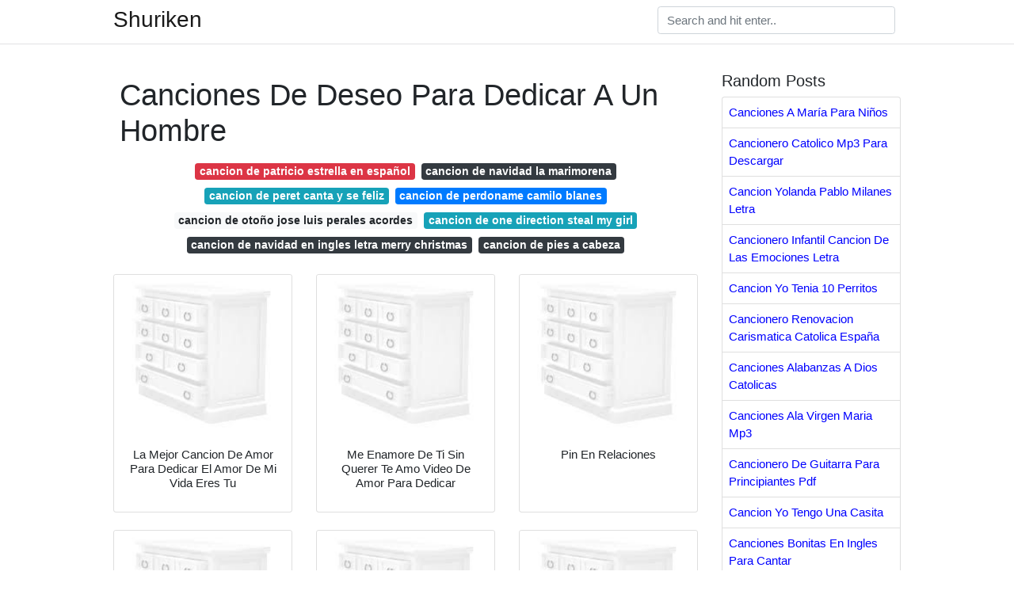

--- FILE ---
content_type: text/html; charset=utf-8
request_url: https://pines101.netlify.app/canciones-de-deseo-para-dedicar-a-un-hombre.html
body_size: 8276
content:
<!DOCTYPE html><html lang="en"><head>
	<!-- Required meta tags -->
	<meta charset="utf-8">
	<meta name="viewport" content="width=device-width, initial-scale=1, shrink-to-fit=no">
	<!-- Bootstrap CSS -->
	<style type="text/css">svg:not(:root).svg-inline--fa{overflow:visible}.svg-inline--fa{display:inline-block;font-size:inherit;height:1em;overflow:visible;vertical-align:-.125em}.svg-inline--fa.fa-lg{vertical-align:-.225em}.svg-inline--fa.fa-w-1{width:.0625em}.svg-inline--fa.fa-w-2{width:.125em}.svg-inline--fa.fa-w-3{width:.1875em}.svg-inline--fa.fa-w-4{width:.25em}.svg-inline--fa.fa-w-5{width:.3125em}.svg-inline--fa.fa-w-6{width:.375em}.svg-inline--fa.fa-w-7{width:.4375em}.svg-inline--fa.fa-w-8{width:.5em}.svg-inline--fa.fa-w-9{width:.5625em}.svg-inline--fa.fa-w-10{width:.625em}.svg-inline--fa.fa-w-11{width:.6875em}.svg-inline--fa.fa-w-12{width:.75em}.svg-inline--fa.fa-w-13{width:.8125em}.svg-inline--fa.fa-w-14{width:.875em}.svg-inline--fa.fa-w-15{width:.9375em}.svg-inline--fa.fa-w-16{width:1em}.svg-inline--fa.fa-w-17{width:1.0625em}.svg-inline--fa.fa-w-18{width:1.125em}.svg-inline--fa.fa-w-19{width:1.1875em}.svg-inline--fa.fa-w-20{width:1.25em}.svg-inline--fa.fa-pull-left{margin-right:.3em;width:auto}.svg-inline--fa.fa-pull-right{margin-left:.3em;width:auto}.svg-inline--fa.fa-border{height:1.5em}.svg-inline--fa.fa-li{width:2em}.svg-inline--fa.fa-fw{width:1.25em}.fa-layers svg.svg-inline--fa{bottom:0;left:0;margin:auto;position:absolute;right:0;top:0}.fa-layers{display:inline-block;height:1em;position:relative;text-align:center;vertical-align:-.125em;width:1em}.fa-layers svg.svg-inline--fa{-webkit-transform-origin:center center;transform-origin:center center}.fa-layers-counter,.fa-layers-text{display:inline-block;position:absolute;text-align:center}.fa-layers-text{left:50%;top:50%;-webkit-transform:translate(-50%,-50%);transform:translate(-50%,-50%);-webkit-transform-origin:center center;transform-origin:center center}.fa-layers-counter{background-color:#ff253a;border-radius:1em;-webkit-box-sizing:border-box;box-sizing:border-box;color:#fff;height:1.5em;line-height:1;max-width:5em;min-width:1.5em;overflow:hidden;padding:.25em;right:0;text-overflow:ellipsis;top:0;-webkit-transform:scale(.25);transform:scale(.25);-webkit-transform-origin:top right;transform-origin:top right}.fa-layers-bottom-right{bottom:0;right:0;top:auto;-webkit-transform:scale(.25);transform:scale(.25);-webkit-transform-origin:bottom right;transform-origin:bottom right}.fa-layers-bottom-left{bottom:0;left:0;right:auto;top:auto;-webkit-transform:scale(.25);transform:scale(.25);-webkit-transform-origin:bottom left;transform-origin:bottom left}.fa-layers-top-right{right:0;top:0;-webkit-transform:scale(.25);transform:scale(.25);-webkit-transform-origin:top right;transform-origin:top right}.fa-layers-top-left{left:0;right:auto;top:0;-webkit-transform:scale(.25);transform:scale(.25);-webkit-transform-origin:top left;transform-origin:top left}.fa-lg{font-size:1.3333333333em;line-height:.75em;vertical-align:-.0667em}.fa-xs{font-size:.75em}.fa-sm{font-size:.875em}.fa-1x{font-size:1em}.fa-2x{font-size:2em}.fa-3x{font-size:3em}.fa-4x{font-size:4em}.fa-5x{font-size:5em}.fa-6x{font-size:6em}.fa-7x{font-size:7em}.fa-8x{font-size:8em}.fa-9x{font-size:9em}.fa-10x{font-size:10em}.fa-fw{text-align:center;width:1.25em}.fa-ul{list-style-type:none;margin-left:2.5em;padding-left:0}.fa-ul>li{position:relative}.fa-li{left:-2em;position:absolute;text-align:center;width:2em;line-height:inherit}.fa-border{border:solid .08em #eee;border-radius:.1em;padding:.2em .25em .15em}.fa-pull-left{float:left}.fa-pull-right{float:right}.fa.fa-pull-left,.fab.fa-pull-left,.fal.fa-pull-left,.far.fa-pull-left,.fas.fa-pull-left{margin-right:.3em}.fa.fa-pull-right,.fab.fa-pull-right,.fal.fa-pull-right,.far.fa-pull-right,.fas.fa-pull-right{margin-left:.3em}.fa-spin{-webkit-animation:fa-spin 2s infinite linear;animation:fa-spin 2s infinite linear}.fa-pulse{-webkit-animation:fa-spin 1s infinite steps(8);animation:fa-spin 1s infinite steps(8)}@-webkit-keyframes fa-spin{0%{-webkit-transform:rotate(0);transform:rotate(0)}100%{-webkit-transform:rotate(360deg);transform:rotate(360deg)}}@keyframes fa-spin{0%{-webkit-transform:rotate(0);transform:rotate(0)}100%{-webkit-transform:rotate(360deg);transform:rotate(360deg)}}.fa-rotate-90{-webkit-transform:rotate(90deg);transform:rotate(90deg)}.fa-rotate-180{-webkit-transform:rotate(180deg);transform:rotate(180deg)}.fa-rotate-270{-webkit-transform:rotate(270deg);transform:rotate(270deg)}.fa-flip-horizontal{-webkit-transform:scale(-1,1);transform:scale(-1,1)}.fa-flip-vertical{-webkit-transform:scale(1,-1);transform:scale(1,-1)}.fa-flip-both,.fa-flip-horizontal.fa-flip-vertical{-webkit-transform:scale(-1,-1);transform:scale(-1,-1)}:root .fa-flip-both,:root .fa-flip-horizontal,:root .fa-flip-vertical,:root .fa-rotate-180,:root .fa-rotate-270,:root .fa-rotate-90{-webkit-filter:none;filter:none}.fa-stack{display:inline-block;height:2em;position:relative;width:2.5em}.fa-stack-1x,.fa-stack-2x{bottom:0;left:0;margin:auto;position:absolute;right:0;top:0}.svg-inline--fa.fa-stack-1x{height:1em;width:1.25em}.svg-inline--fa.fa-stack-2x{height:2em;width:2.5em}.fa-inverse{color:#fff}.sr-only{border:0;clip:rect(0,0,0,0);height:1px;margin:-1px;overflow:hidden;padding:0;position:absolute;width:1px}.sr-only-focusable:active,.sr-only-focusable:focus{clip:auto;height:auto;margin:0;overflow:visible;position:static;width:auto}.svg-inline--fa .fa-primary{fill:var(--fa-primary-color,currentColor);opacity:1;opacity:var(--fa-primary-opacity,1)}.svg-inline--fa .fa-secondary{fill:var(--fa-secondary-color,currentColor);opacity:.4;opacity:var(--fa-secondary-opacity,.4)}.svg-inline--fa.fa-swap-opacity .fa-primary{opacity:.4;opacity:var(--fa-secondary-opacity,.4)}.svg-inline--fa.fa-swap-opacity .fa-secondary{opacity:1;opacity:var(--fa-primary-opacity,1)}.svg-inline--fa mask .fa-primary,.svg-inline--fa mask .fa-secondary{fill:#000}.fad.fa-inverse{color:#fff}</style><link rel="stylesheet" href="https://cdnjs.cloudflare.com/ajax/libs/twitter-bootstrap/4.4.1/css/bootstrap.min.css" integrity="sha256-L/W5Wfqfa0sdBNIKN9cG6QA5F2qx4qICmU2VgLruv9Y=" crossorigin="anonymous">
	<link rel="stylesheet" href="https://cdnjs.cloudflare.com/ajax/libs/lightbox2/2.11.1/css/lightbox.min.css" integrity="sha256-tBxlolRHP9uMsEFKVk+hk//ekOlXOixLKvye5W2WR5c=" crossorigin="anonymous">
	<link href="https://fonts.googleapis.com/css?family=Raleway" rel="stylesheet">	
	<style type="text/css">
body,html{font-family:"Helvetica Neue",Helvetica,Arial,sans-serif;font-size:15px;font-weight:400;background:#fff}img{max-width:100%}.header{padding-bottom:13px;margin-bottom:13px}.container{max-width:1024px}.navbar{margin-bottom:25px;color:#f1f2f3;border-bottom:1px solid #e1e2e3}.navbar .navbar-brand{margin:0 20px 0 0;font-size:28px;padding:0;line-height:24px}.row.content,.row.footer,.row.header{widthx:auto;max-widthx:100%}.row.footer{padding:30px 0;background:0 0}.content .col-sm-12{padding:0}.content .col-md-9s{margin-right:-25px}.posts-image{width:25%;display:block;float:left}.posts-image-content{width:auto;margin:0 15px 35px 0;position:relative}.posts-image:nth-child(5n) .posts-image-content{margin:0 0 35px!important}.posts-image img{width:100%;height:150px;object-fit:cover;object-position:center;margin-bottom:10px;-webkit-transition:.6s opacity;transition:.6s opacity}.posts-image:hover img{opacity:.8}.posts-image:hover h2{background:rgba(0,0,0,.7)}.posts-image h2{z-index:2;position:absolute;font-size:14px;bottom:2px;left:0;right:0;padding:5px;text-align:center;-webkit-transition:.6s opacity;transition:.6s background}.posts-image h2 a{color:#fff}.posts-image-big{display:block;width:100%}.posts-image-big .posts-image-content{margin:0 0 10px!important}.posts-image-big img{height:380px}.posts-image-big h2{text-align:left;padding-left:0;position:relative;font-size:30px;line-height:36px}.posts-image-big h2 a{color:#111}.posts-image-big:hover h2{background:0 0}.posts-image-single .posts-image-content,.posts-image-single:nth-child(5n) .posts-image-content{margin:0 15px 15px 0!important}.posts-image-single p{font-size:12px;line-height:18px!important}.posts-images{clear:both}.list-group li{padding:0}.list-group li a{display:block;padding:8px}.widget{margin-bottom:20px}h3.widget-title{font-size:20px}a{color:#0000ff;text-decoration:none}.footer{margin-top:21px;padding-top:13px;border-top:1px solid #eee}.footer a{margin:0 15px}.navi{margin:13px 0}.navi a{margin:5px 2px;font-size:95%}@media  only screen and (min-width:0px) and (max-width:991px){.container{width:auto;max-width:100%}.navbar{padding:5px 0}.navbar .container{width:100%;margin:0 15px}}@media  only screen and (min-width:0px) and (max-width:767px){.content .col-md-3{padding:15px}}@media  only screen and (min-width:481px) and (max-width:640px){.posts-image img{height:90px}.posts-image-big img{height:320px}.posts-image-single{width:33.3%}.posts-image-single:nth-child(3n) .posts-image-content{margin-right:0!important}}@media  only screen and (min-width:0px) and (max-width:480px){.posts-image img{height:80px}.posts-image-big img{height:240px}.posts-image-single{width:100%}.posts-image-single .posts-image-content{margin:0!important}.posts-image-single img{height:auto}}.v-cover{height: 380px; object-fit: cover;}.v-image{height: 200px; object-fit: cover;}.main{margin-top: 6rem;}.form-inline .form-control{min-width: 300px;}
	</style>
	<title>Canciones De Deseo Para Dedicar A Un Hombre</title>
	
<!-- responsive -->
</head><body><ins class="adsbygoogle" style="display:block" data-ad-client="ca-pub-7576371303956180" data-ad-slot="8101740959" data-ad-format="auto"></ins>


	<header class="bg-white fixed-top">			
		<nav class="navbar navbar-light bg-white mb-0">
			<div class="container justify-content-center justify-content-sm-between">	
			  <a href="/" title="Shuriken" class="navbar-brand mb-1">Shuriken</a>
			  <form class="form-inline mb-1" action="/" method="get">
			    <input class="form-control mr-sm-2" type="search" name="q" placeholder="Search and hit enter.." aria-label="Search">
			  </form>	
			</div>			  
		</nav>				
	</header>
	<main id="main" class="main">
		<div class="container">  
			<div class="row content">
				<div class="col-md-9">
					<div class="col-sm-12 p-2">

							<h1>Canciones De Deseo Para Dedicar A Un Hombre</h1>

	
	<div class="navi text-center">
										<a class="badge badge-danger" href="/cancion-de-patricio-estrella-en-espa%C3%B1ol.html">cancion de patricio estrella en español</a>
											<a class="badge badge-dark" href="/cancion-de-navidad-la-marimorena">cancion de navidad la marimorena</a>
											<a class="badge badge-info" href="/cancion-de-peret-canta-y-se-feliz">cancion de peret canta y se feliz</a>
											<a class="badge badge-primary" href="/cancion-de-perdoname-camilo-blanes">cancion de perdoname camilo blanes</a>
											<a class="badge badge-light" href="/cancion-de-oto%C3%B1o-jose-luis-perales-acordes.html">cancion de otoño jose luis perales acordes</a>
											<a class="badge badge-info" href="/cancion-de-one-direction-steal-my-girl">cancion de one direction steal my girl</a>
											<a class="badge badge-dark" href="/cancion-de-navidad-en-ingles-letra-merry-christmas">cancion de navidad en ingles letra merry christmas</a>
											<a class="badge badge-dark" href="/cancion-de-pies-a-cabeza">cancion de pies a cabeza</a>
						</div>

						
					</div> 
					
					<div class="col-sm-12">					
						
		
	<div class="row">
	 
		
		<div class="col-md-4 mb-4">
			<div class="card h-100">
				<a href="https://i.pinimg.com/originals/20/92/1b/20921b63269097f58ca14d9872f18450.jpg" data-lightbox="roadtrip" data-title="La Mejor Cancion De Amor Para Dedicar El Amor De Mi Vida Eres Tu">
											<img class="card-img v-image" src="https://encrypted-tbn0.gstatic.com/images?q=tbn:ANd9GcQh_l3eQ5xwiPy07kGEXjmjgmBKBRB7H2mRxCGhv1tFWg5c_mWT" onerror="this.onerror=null;this.src='https://encrypted-tbn0.gstatic.com/images?q=tbn:ANd9GcQh_l3eQ5xwiPy07kGEXjmjgmBKBRB7H2mRxCGhv1tFWg5c_mWT';" alt="La Mejor Cancion De Amor Para Dedicar El Amor De Mi Vida Eres Tu">
										
				</a>
				<div class="card-body text-center">      
										<h3 class="h6">La Mejor Cancion De Amor Para Dedicar El Amor De Mi Vida Eres Tu</h3>
				</div>
			</div>
		</div>
			 
		 

	 
		
		<div class="col-md-4 mb-4">
			<div class="card h-100">
				<a href="https://i.pinimg.com/originals/15/8d/24/158d240b75b5de59c4b931d33bf0b897.jpg" data-lightbox="roadtrip" data-title="Me Enamore De Ti Sin Querer Te Amo Video De Amor Para Dedicar">
											<img class="card-img v-image" src="https://encrypted-tbn0.gstatic.com/images?q=tbn:ANd9GcQh_l3eQ5xwiPy07kGEXjmjgmBKBRB7H2mRxCGhv1tFWg5c_mWT" onerror="this.onerror=null;this.src='https://encrypted-tbn0.gstatic.com/images?q=tbn:ANd9GcQh_l3eQ5xwiPy07kGEXjmjgmBKBRB7H2mRxCGhv1tFWg5c_mWT';" alt="Me Enamore De Ti Sin Querer Te Amo Video De Amor Para Dedicar">
										
				</a>
				<div class="card-body text-center">      
										<h3 class="h6">Me Enamore De Ti Sin Querer Te Amo Video De Amor Para Dedicar</h3>
				</div>
			</div>
		</div>
			 
		 

	 
		
		<div class="col-md-4 mb-4">
			<div class="card h-100">
				<a href="https://i.pinimg.com/originals/0a/76/b7/0a76b7383d25f98fc0e0e9bc69e3cc5a.jpg" data-lightbox="roadtrip" data-title="Pin En Relaciones">
											<img class="card-img v-image" src="https://encrypted-tbn0.gstatic.com/images?q=tbn:ANd9GcQh_l3eQ5xwiPy07kGEXjmjgmBKBRB7H2mRxCGhv1tFWg5c_mWT" onerror="this.onerror=null;this.src='https://encrypted-tbn0.gstatic.com/images?q=tbn:ANd9GcQh_l3eQ5xwiPy07kGEXjmjgmBKBRB7H2mRxCGhv1tFWg5c_mWT';" alt="Pin En Relaciones">
										
				</a>
				<div class="card-body text-center">      
										<h3 class="h6">Pin En Relaciones</h3>
				</div>
			</div>
		</div>
			 
		 

	 
		
		<div class="col-md-4 mb-4">
			<div class="card h-100">
				<a href="https://i.pinimg.com/originals/14/9c/cd/149ccd0958d87e2b22ba9834bbdeb78b.jpg" data-lightbox="roadtrip" data-title="12 Canciones Para Dedicar A Tu Pareja Con Imagenes Letras De">
											<img class="card-img v-image" src="https://encrypted-tbn0.gstatic.com/images?q=tbn:ANd9GcQh_l3eQ5xwiPy07kGEXjmjgmBKBRB7H2mRxCGhv1tFWg5c_mWT" onerror="this.onerror=null;this.src='https://encrypted-tbn0.gstatic.com/images?q=tbn:ANd9GcQh_l3eQ5xwiPy07kGEXjmjgmBKBRB7H2mRxCGhv1tFWg5c_mWT';" alt="12 Canciones Para Dedicar A Tu Pareja Con Imagenes Letras De">
										
				</a>
				<div class="card-body text-center">      
										<h3 class="h6">12 Canciones Para Dedicar A Tu Pareja Con Imagenes Letras De</h3>
				</div>
			</div>
		</div>
			 
		 

	 
		
		<div class="col-md-4 mb-4">
			<div class="card h-100">
				<a href="https://i.pinimg.com/originals/2d/bd/ef/2dbdef2d326b356d433e652b390b5eba.jpg" data-lightbox="roadtrip" data-title="Te Quiero Aunque Estes En La Distancia Youtube Canciones De">
											<img class="card-img v-image" src="https://encrypted-tbn0.gstatic.com/images?q=tbn:ANd9GcQh_l3eQ5xwiPy07kGEXjmjgmBKBRB7H2mRxCGhv1tFWg5c_mWT" onerror="this.onerror=null;this.src='https://encrypted-tbn0.gstatic.com/images?q=tbn:ANd9GcQh_l3eQ5xwiPy07kGEXjmjgmBKBRB7H2mRxCGhv1tFWg5c_mWT';" alt="Te Quiero Aunque Estes En La Distancia Youtube Canciones De">
										
				</a>
				<div class="card-body text-center">      
										<h3 class="h6">Te Quiero Aunque Estes En La Distancia Youtube Canciones De</h3>
				</div>
			</div>
		</div>
			 
		 

	 
		
		<div class="col-md-4 mb-4">
			<div class="card h-100">
				<a href="https://i.pinimg.com/originals/74/74/32/747432e08da2acae80301f62450f85a5.jpg" data-lightbox="roadtrip" data-title="Me Enamore De Ti Y No Pude Evitarlo Canciones Romanticas Para">
											<img class="card-img v-image" src="https://encrypted-tbn0.gstatic.com/images?q=tbn:ANd9GcQh_l3eQ5xwiPy07kGEXjmjgmBKBRB7H2mRxCGhv1tFWg5c_mWT" onerror="this.onerror=null;this.src='https://encrypted-tbn0.gstatic.com/images?q=tbn:ANd9GcQh_l3eQ5xwiPy07kGEXjmjgmBKBRB7H2mRxCGhv1tFWg5c_mWT';" alt="Me Enamore De Ti Y No Pude Evitarlo Canciones Romanticas Para">
										
				</a>
				<div class="card-body text-center">      
										<h3 class="h6">Me Enamore De Ti Y No Pude Evitarlo Canciones Romanticas Para</h3>
				</div>
			</div>
		</div>
			 
					<div class="col-12 mb-4">
				<div class="card">
										<img class="card-img-top v-cover" src="https://encrypted-tbn0.gstatic.com/images?q=tbn:ANd9GcQh_l3eQ5xwiPy07kGEXjmjgmBKBRB7H2mRxCGhv1tFWg5c_mWT" onerror="this.onerror=null;this.src='https://encrypted-tbn0.gstatic.com/images?q=tbn:ANd9GcQh_l3eQ5xwiPy07kGEXjmjgmBKBRB7H2mRxCGhv1tFWg5c_mWT';" alt="Me Enamore De Ti Y No Pude Evitarlo Canciones Romanticas Para">
										<div class="card-body">
						<h3 class="h5"><b></b></h3>
											</div> 
				</div>
			</div>
		 

	 
		
		<div class="col-md-4 mb-4">
			<div class="card h-100">
				<a href="https://i.pinimg.com/originals/10/4b/1c/104b1ca2b17fd5839fdaecc1585956ac.jpg" data-lightbox="roadtrip" data-title="Frases De Amor Cortas Para Mi Novio Este Video Es Para El Hombre">
											<img class="card-img v-image" src="https://encrypted-tbn0.gstatic.com/images?q=tbn:ANd9GcQh_l3eQ5xwiPy07kGEXjmjgmBKBRB7H2mRxCGhv1tFWg5c_mWT" onerror="this.onerror=null;this.src='https://encrypted-tbn0.gstatic.com/images?q=tbn:ANd9GcQh_l3eQ5xwiPy07kGEXjmjgmBKBRB7H2mRxCGhv1tFWg5c_mWT';" alt="Frases De Amor Cortas Para Mi Novio Este Video Es Para El Hombre">
										
				</a>
				<div class="card-body text-center">      
										<h3 class="h6">Frases De Amor Cortas Para Mi Novio Este Video Es Para El Hombre</h3>
				</div>
			</div>
		</div>
			 
		 

	 
		
		<div class="col-md-4 mb-4">
			<div class="card h-100">
				<a href="https://i.pinimg.com/474x/57/ab/d2/57abd20c3da94d63286db9bddaa3e2e7.jpg" data-lightbox="roadtrip" data-title="Resultado De Imagen Para Frases De Canciones De Ulises Bueno">
											<img class="card-img v-image" src="https://encrypted-tbn0.gstatic.com/images?q=tbn:ANd9GcQh_l3eQ5xwiPy07kGEXjmjgmBKBRB7H2mRxCGhv1tFWg5c_mWT" onerror="this.onerror=null;this.src='https://encrypted-tbn0.gstatic.com/images?q=tbn:ANd9GcQh_l3eQ5xwiPy07kGEXjmjgmBKBRB7H2mRxCGhv1tFWg5c_mWT';" alt="Resultado De Imagen Para Frases De Canciones De Ulises Bueno">
										
				</a>
				<div class="card-body text-center">      
										<h3 class="h6">Resultado De Imagen Para Frases De Canciones De Ulises Bueno</h3>
				</div>
			</div>
		</div>
			 
		 

	 
		
		<div class="col-md-4 mb-4">
			<div class="card h-100">
				<a href="https://i.pinimg.com/originals/6f/6b/12/6f6b1245c6fbbf50ac014d0df4e674f1.jpg" data-lightbox="roadtrip" data-title="Video De Amor Para Dedicar Hoy Quiero Con">
											<img class="card-img v-image" src="https://encrypted-tbn0.gstatic.com/images?q=tbn:ANd9GcQh_l3eQ5xwiPy07kGEXjmjgmBKBRB7H2mRxCGhv1tFWg5c_mWT" onerror="this.onerror=null;this.src='https://encrypted-tbn0.gstatic.com/images?q=tbn:ANd9GcQh_l3eQ5xwiPy07kGEXjmjgmBKBRB7H2mRxCGhv1tFWg5c_mWT';" alt="Video De Amor Para Dedicar Hoy Quiero Con">
										
				</a>
				<div class="card-body text-center">      
										<h3 class="h6">Video De Amor Para Dedicar Hoy Quiero Con</h3>
				</div>
			</div>
		</div>
			 
		 

	 
		
		<div class="col-md-4 mb-4">
			<div class="card h-100">
				<a href="https://i.pinimg.com/564x/9b/13/4b/9b134b94e2ea0d278cc6490e43835dc9.jpg" data-lightbox="roadtrip" data-title="Cancion Para Dedicar A Tu Novio Mi Chico Ideal Ximena">
											<img class="card-img v-image" src="https://encrypted-tbn0.gstatic.com/images?q=tbn:ANd9GcQh_l3eQ5xwiPy07kGEXjmjgmBKBRB7H2mRxCGhv1tFWg5c_mWT" onerror="this.onerror=null;this.src='https://encrypted-tbn0.gstatic.com/images?q=tbn:ANd9GcQh_l3eQ5xwiPy07kGEXjmjgmBKBRB7H2mRxCGhv1tFWg5c_mWT';" alt="Cancion Para Dedicar A Tu Novio Mi Chico Ideal Ximena">
										
				</a>
				<div class="card-body text-center">      
										<h3 class="h6">Cancion Para Dedicar A Tu Novio Mi Chico Ideal Ximena</h3>
				</div>
			</div>
		</div>
			 
		 

	 
		
		<div class="col-md-4 mb-4">
			<div class="card h-100">
				<a href="https://i.pinimg.com/originals/d5/0d/55/d50d55eb3c4b560344394c3441c41b3a.jpg" data-lightbox="roadtrip" data-title="A Pesar De La Distancia El Video Mas Romantico De Youtube">
											<img class="card-img v-image" src="https://encrypted-tbn0.gstatic.com/images?q=tbn:ANd9GcQh_l3eQ5xwiPy07kGEXjmjgmBKBRB7H2mRxCGhv1tFWg5c_mWT" onerror="this.onerror=null;this.src='https://encrypted-tbn0.gstatic.com/images?q=tbn:ANd9GcQh_l3eQ5xwiPy07kGEXjmjgmBKBRB7H2mRxCGhv1tFWg5c_mWT';" alt="A Pesar De La Distancia El Video Mas Romantico De Youtube">
										
				</a>
				<div class="card-body text-center">      
										<h3 class="h6">A Pesar De La Distancia El Video Mas Romantico De Youtube</h3>
				</div>
			</div>
		</div>
			 
		 

	 
		
		<div class="col-md-4 mb-4">
			<div class="card h-100">
				<a href="https://i.pinimg.com/originals/02/40/f7/0240f73929b4f094703129ea6656458b.jpg" data-lightbox="roadtrip" data-title="Que Soy Yo Para Ti Hombres G Letra Youtube Hombres Frases">
											<img class="card-img v-image" src="https://encrypted-tbn0.gstatic.com/images?q=tbn:ANd9GcQh_l3eQ5xwiPy07kGEXjmjgmBKBRB7H2mRxCGhv1tFWg5c_mWT" onerror="this.onerror=null;this.src='https://encrypted-tbn0.gstatic.com/images?q=tbn:ANd9GcQh_l3eQ5xwiPy07kGEXjmjgmBKBRB7H2mRxCGhv1tFWg5c_mWT';" alt="Que Soy Yo Para Ti Hombres G Letra Youtube Hombres Frases">
										
				</a>
				<div class="card-body text-center">      
										<h3 class="h6">Que Soy Yo Para Ti Hombres G Letra Youtube Hombres Frases</h3>
				</div>
			</div>
		</div>
			 
		 

	 
		
		<div class="col-md-4 mb-4">
			<div class="card h-100">
				<a href="https://i.pinimg.com/564x/45/3f/7a/453f7a50b67b1f571c429b0c566271a3.jpg" data-lightbox="roadtrip" data-title="La Mejor Cancion Para Dedicar A Tu Novio Youtube Mejores">
											<img class="card-img v-image" src="https://encrypted-tbn0.gstatic.com/images?q=tbn:ANd9GcQh_l3eQ5xwiPy07kGEXjmjgmBKBRB7H2mRxCGhv1tFWg5c_mWT" onerror="this.onerror=null;this.src='https://encrypted-tbn0.gstatic.com/images?q=tbn:ANd9GcQh_l3eQ5xwiPy07kGEXjmjgmBKBRB7H2mRxCGhv1tFWg5c_mWT';" alt="La Mejor Cancion Para Dedicar A Tu Novio Youtube Mejores">
										
				</a>
				<div class="card-body text-center">      
										<h3 class="h6">La Mejor Cancion Para Dedicar A Tu Novio Youtube Mejores</h3>
				</div>
			</div>
		</div>
			 
		 

	 
		
		<div class="col-md-4 mb-4">
			<div class="card h-100">
				<a href="https://i.pinimg.com/originals/c8/42/71/c842712deccb9103c25c7c44e0ba1212.jpg" data-lightbox="roadtrip" data-title="Video Para Dedicar Al Amor De Mi Vida Romantico Para">
											<img class="card-img v-image" src="https://encrypted-tbn0.gstatic.com/images?q=tbn:ANd9GcQh_l3eQ5xwiPy07kGEXjmjgmBKBRB7H2mRxCGhv1tFWg5c_mWT" onerror="this.onerror=null;this.src='https://encrypted-tbn0.gstatic.com/images?q=tbn:ANd9GcQh_l3eQ5xwiPy07kGEXjmjgmBKBRB7H2mRxCGhv1tFWg5c_mWT';" alt="Video Para Dedicar Al Amor De Mi Vida Romantico Para">
										
				</a>
				<div class="card-body text-center">      
										<h3 class="h6">Video Para Dedicar Al Amor De Mi Vida Romantico Para</h3>
				</div>
			</div>
		</div>
			 
		 

	 
		
		<div class="col-md-4 mb-4">
			<div class="card h-100">
				<a href="https://i.pinimg.com/originals/f6/b8/b9/f6b8b9a8cfbd7ab5f78d8320694d913a.jpg" data-lightbox="roadtrip" data-title="Para Mi Amor Prohibido Amor Prohibido">
											<img class="card-img v-image" src="https://encrypted-tbn0.gstatic.com/images?q=tbn:ANd9GcQh_l3eQ5xwiPy07kGEXjmjgmBKBRB7H2mRxCGhv1tFWg5c_mWT" onerror="this.onerror=null;this.src='https://encrypted-tbn0.gstatic.com/images?q=tbn:ANd9GcQh_l3eQ5xwiPy07kGEXjmjgmBKBRB7H2mRxCGhv1tFWg5c_mWT';" alt="Para Mi Amor Prohibido Amor Prohibido">
										
				</a>
				<div class="card-body text-center">      
										<h3 class="h6">Para Mi Amor Prohibido Amor Prohibido</h3>
				</div>
			</div>
		</div>
			 
		 

	 
		
		<div class="col-md-4 mb-4">
			<div class="card h-100">
				<a href="https://i.pinimg.com/originals/c0/c4/cc/c0c4cc0ffea0308ca823d35a36739cbc.jpg" data-lightbox="roadtrip" data-title="Video De Amor Para Dedicar Video Para Descargar Gif De Amor">
											<img class="card-img v-image" src="https://encrypted-tbn0.gstatic.com/images?q=tbn:ANd9GcQh_l3eQ5xwiPy07kGEXjmjgmBKBRB7H2mRxCGhv1tFWg5c_mWT" onerror="this.onerror=null;this.src='https://encrypted-tbn0.gstatic.com/images?q=tbn:ANd9GcQh_l3eQ5xwiPy07kGEXjmjgmBKBRB7H2mRxCGhv1tFWg5c_mWT';" alt="Video De Amor Para Dedicar Video Para Descargar Gif De Amor">
										
				</a>
				<div class="card-body text-center">      
										<h3 class="h6">Video De Amor Para Dedicar Video Para Descargar Gif De Amor</h3>
				</div>
			</div>
		</div>
			 
		 

	 
		
		<div class="col-md-4 mb-4">
			<div class="card h-100">
				<a href="https://i.pinimg.com/originals/24/0c/c2/240cc2c4d2a2e0c34b04bd654ba430f9.jpg" data-lightbox="roadtrip" data-title="Mujer Cualquier Hombre Te Puede Dedicar Una Cancion Pero Solo Un">
											<img class="card-img v-image" src="https://encrypted-tbn0.gstatic.com/images?q=tbn:ANd9GcQh_l3eQ5xwiPy07kGEXjmjgmBKBRB7H2mRxCGhv1tFWg5c_mWT" onerror="this.onerror=null;this.src='https://encrypted-tbn0.gstatic.com/images?q=tbn:ANd9GcQh_l3eQ5xwiPy07kGEXjmjgmBKBRB7H2mRxCGhv1tFWg5c_mWT';" alt="Mujer Cualquier Hombre Te Puede Dedicar Una Cancion Pero Solo Un">
										
				</a>
				<div class="card-body text-center">      
										<h3 class="h6">Mujer Cualquier Hombre Te Puede Dedicar Una Cancion Pero Solo Un</h3>
				</div>
			</div>
		</div>
			 
		 

	 
		
		<div class="col-md-4 mb-4">
			<div class="card h-100">
				<a href="https://i.pinimg.com/originals/35/a1/fb/35a1fb7aefea5dcf6a98e88838550a1e.jpg" data-lightbox="roadtrip" data-title="Pin En Citas">
											<img class="card-img v-image" src="https://encrypted-tbn0.gstatic.com/images?q=tbn:ANd9GcQh_l3eQ5xwiPy07kGEXjmjgmBKBRB7H2mRxCGhv1tFWg5c_mWT" onerror="this.onerror=null;this.src='https://encrypted-tbn0.gstatic.com/images?q=tbn:ANd9GcQh_l3eQ5xwiPy07kGEXjmjgmBKBRB7H2mRxCGhv1tFWg5c_mWT';" alt="Pin En Citas">
										
				</a>
				<div class="card-body text-center">      
										<h3 class="h6">Pin En Citas</h3>
				</div>
			</div>
		</div>
			 
		 

	 
		
		<div class="col-md-4 mb-4">
			<div class="card h-100">
				<a href="https://i.pinimg.com/originals/b0/c2/78/b0c2784075a3fd2034b6f7fc6f6c1a9e.jpg" data-lightbox="roadtrip" data-title="Me Enamore De Ti Y No Pude Evitarlo Canciones Romanticas Para">
											<img class="card-img v-image" src="https://encrypted-tbn0.gstatic.com/images?q=tbn:ANd9GcQh_l3eQ5xwiPy07kGEXjmjgmBKBRB7H2mRxCGhv1tFWg5c_mWT" onerror="this.onerror=null;this.src='https://encrypted-tbn0.gstatic.com/images?q=tbn:ANd9GcQh_l3eQ5xwiPy07kGEXjmjgmBKBRB7H2mRxCGhv1tFWg5c_mWT';" alt="Me Enamore De Ti Y No Pude Evitarlo Canciones Romanticas Para">
										
				</a>
				<div class="card-body text-center">      
										<h3 class="h6">Me Enamore De Ti Y No Pude Evitarlo Canciones Romanticas Para</h3>
				</div>
			</div>
		</div>
			 
		 

	 
		
		<div class="col-md-4 mb-4">
			<div class="card h-100">
				<a href="https://i.pinimg.com/564x/41/39/16/413916b3841d6d664ef8a002ec137cbc.jpg" data-lightbox="roadtrip" data-title="Yo Me Enamore De Ti Youtube Cancion Para Mi Esposo Feliz">
											<img class="card-img v-image" src="https://encrypted-tbn0.gstatic.com/images?q=tbn:ANd9GcQh_l3eQ5xwiPy07kGEXjmjgmBKBRB7H2mRxCGhv1tFWg5c_mWT" onerror="this.onerror=null;this.src='https://encrypted-tbn0.gstatic.com/images?q=tbn:ANd9GcQh_l3eQ5xwiPy07kGEXjmjgmBKBRB7H2mRxCGhv1tFWg5c_mWT';" alt="Yo Me Enamore De Ti Youtube Cancion Para Mi Esposo Feliz">
										
				</a>
				<div class="card-body text-center">      
										<h3 class="h6">Yo Me Enamore De Ti Youtube Cancion Para Mi Esposo Feliz</h3>
				</div>
			</div>
		</div>
			 
		 

	 
		
		<div class="col-md-4 mb-4">
			<div class="card h-100">
				<a href="https://i.pinimg.com/originals/56/80/8a/56808a46483d16480754a52ba8cc1ca4.jpg" data-lightbox="roadtrip" data-title="Video De Amor Para Dedicar Y Enamorar Hermoso">
											<img class="card-img v-image" src="https://encrypted-tbn0.gstatic.com/images?q=tbn:ANd9GcQh_l3eQ5xwiPy07kGEXjmjgmBKBRB7H2mRxCGhv1tFWg5c_mWT" onerror="this.onerror=null;this.src='https://encrypted-tbn0.gstatic.com/images?q=tbn:ANd9GcQh_l3eQ5xwiPy07kGEXjmjgmBKBRB7H2mRxCGhv1tFWg5c_mWT';" alt="Video De Amor Para Dedicar Y Enamorar Hermoso">
										
				</a>
				<div class="card-body text-center">      
										<h3 class="h6">Video De Amor Para Dedicar Y Enamorar Hermoso</h3>
				</div>
			</div>
		</div>
			 
		 

	 
		
		<div class="col-md-4 mb-4">
			<div class="card h-100">
				<a href="https://i.pinimg.com/originals/6e/75/b5/6e75b57b631bf7c0b50951ef60356422.jpg" data-lightbox="roadtrip" data-title="Puedes Ver Este Video Sin Llorar Youtube Letras De Canciones">
											<img class="card-img v-image" src="https://encrypted-tbn0.gstatic.com/images?q=tbn:ANd9GcQh_l3eQ5xwiPy07kGEXjmjgmBKBRB7H2mRxCGhv1tFWg5c_mWT" onerror="this.onerror=null;this.src='https://encrypted-tbn0.gstatic.com/images?q=tbn:ANd9GcQh_l3eQ5xwiPy07kGEXjmjgmBKBRB7H2mRxCGhv1tFWg5c_mWT';" alt="Puedes Ver Este Video Sin Llorar Youtube Letras De Canciones">
										
				</a>
				<div class="card-body text-center">      
										<h3 class="h6">Puedes Ver Este Video Sin Llorar Youtube Letras De Canciones</h3>
				</div>
			</div>
		</div>
			 
		 

	 
		
		<div class="col-md-4 mb-4">
			<div class="card h-100">
				<a href="https://i.pinimg.com/originals/c5/7c/4b/c57c4b0282f0abba6bca71be22bd1701.jpg" data-lightbox="roadtrip" data-title="Esto Es Lo Que Siento Por Ti Mi Amor Te Amo Video Para Dedicar">
											<img class="card-img v-image" src="https://encrypted-tbn0.gstatic.com/images?q=tbn:ANd9GcQh_l3eQ5xwiPy07kGEXjmjgmBKBRB7H2mRxCGhv1tFWg5c_mWT" onerror="this.onerror=null;this.src='https://encrypted-tbn0.gstatic.com/images?q=tbn:ANd9GcQh_l3eQ5xwiPy07kGEXjmjgmBKBRB7H2mRxCGhv1tFWg5c_mWT';" alt="Esto Es Lo Que Siento Por Ti Mi Amor Te Amo Video Para Dedicar">
										
				</a>
				<div class="card-body text-center">      
										<h3 class="h6">Esto Es Lo Que Siento Por Ti Mi Amor Te Amo Video Para Dedicar</h3>
				</div>
			</div>
		</div>
			 
		 

	 
		
		<div class="col-md-4 mb-4">
			<div class="card h-100">
				<a href="https://i.pinimg.com/originals/1c/61/b9/1c61b97d2bf389cd49229d035446f466.jpg" data-lightbox="roadtrip" data-title="El Video De Amor Mas Bonito Del Mundo Te Amo Frases De Amor Para">
											<img class="card-img v-image" src="https://encrypted-tbn0.gstatic.com/images?q=tbn:ANd9GcQh_l3eQ5xwiPy07kGEXjmjgmBKBRB7H2mRxCGhv1tFWg5c_mWT" onerror="this.onerror=null;this.src='https://encrypted-tbn0.gstatic.com/images?q=tbn:ANd9GcQh_l3eQ5xwiPy07kGEXjmjgmBKBRB7H2mRxCGhv1tFWg5c_mWT';" alt="El Video De Amor Mas Bonito Del Mundo Te Amo Frases De Amor Para">
										
				</a>
				<div class="card-body text-center">      
										<h3 class="h6">El Video De Amor Mas Bonito Del Mundo Te Amo Frases De Amor Para</h3>
				</div>
			</div>
		</div>
			 
		 

	 
		
		<div class="col-md-4 mb-4">
			<div class="card h-100">
				<a href="/search?q=imagenes+de+amor&amp;tbm=isch" data-lightbox="roadtrip" data-title="Https Encrypted Tbn0 Gstatic Com Images Q Tbn 3aand9gctm55w4mhvcduzcrvmm3ilybnkaszgoawf02wvs8e11s0yctusrfp4z4pknligehxi Usqp Cau">
											<img class="card-img v-image" src="https://encrypted-tbn0.gstatic.com/images?q=tbn:ANd9GcQh_l3eQ5xwiPy07kGEXjmjgmBKBRB7H2mRxCGhv1tFWg5c_mWT" onerror="this.onerror=null;this.src='https://encrypted-tbn0.gstatic.com/images?q=tbn:ANd9GcQh_l3eQ5xwiPy07kGEXjmjgmBKBRB7H2mRxCGhv1tFWg5c_mWT';" alt="Https Encrypted Tbn0 Gstatic Com Images Q Tbn 3aand9gctm55w4mhvcduzcrvmm3ilybnkaszgoawf02wvs8e11s0yctusrfp4z4pknligehxi Usqp Cau">
										
				</a>
				<div class="card-body text-center">      
										<h3 class="h6">Https Encrypted Tbn0 Gstatic Com Images Q Tbn 3aand9gctm55w4mhvcduzcrvmm3ilybnkaszgoawf02wvs8e11s0yctusrfp4z4pknligehxi Usqp Cau</h3>
				</div>
			</div>
		</div>
			 
		 

	 
		
		<div class="col-md-4 mb-4">
			<div class="card h-100">
				<a href="https://i.pinimg.com/originals/a5/87/6a/a5876ad5bff1d90b8fd11f1cde10b9d1.jpg" data-lightbox="roadtrip" data-title="50 Frases Para Status Bonitas Con Imagenes Gratis Frases De">
											<img class="card-img v-image" src="https://encrypted-tbn0.gstatic.com/images?q=tbn:ANd9GcQh_l3eQ5xwiPy07kGEXjmjgmBKBRB7H2mRxCGhv1tFWg5c_mWT" onerror="this.onerror=null;this.src='https://encrypted-tbn0.gstatic.com/images?q=tbn:ANd9GcQh_l3eQ5xwiPy07kGEXjmjgmBKBRB7H2mRxCGhv1tFWg5c_mWT';" alt="50 Frases Para Status Bonitas Con Imagenes Gratis Frases De">
										
				</a>
				<div class="card-body text-center">      
										<h3 class="h6">50 Frases Para Status Bonitas Con Imagenes Gratis Frases De</h3>
				</div>
			</div>
		</div>
			 
		 

	 
		
		<div class="col-md-4 mb-4">
			<div class="card h-100">
				<a href="https://i.pinimg.com/originals/27/0e/11/270e11106675b706dfc0917c13ad997f.png" data-lightbox="roadtrip" data-title="90 Frases Indirectas Para Tu Instagram Frases Indirectas">
											<img class="card-img v-image" src="https://encrypted-tbn0.gstatic.com/images?q=tbn:ANd9GcQh_l3eQ5xwiPy07kGEXjmjgmBKBRB7H2mRxCGhv1tFWg5c_mWT" onerror="this.onerror=null;this.src='https://encrypted-tbn0.gstatic.com/images?q=tbn:ANd9GcQh_l3eQ5xwiPy07kGEXjmjgmBKBRB7H2mRxCGhv1tFWg5c_mWT';" alt="90 Frases Indirectas Para Tu Instagram Frases Indirectas">
										
				</a>
				<div class="card-body text-center">      
										<h3 class="h6">90 Frases Indirectas Para Tu Instagram Frases Indirectas</h3>
				</div>
			</div>
		</div>
			 
		 

	 
		
		<div class="col-md-4 mb-4">
			<div class="card h-100">
				<a href="https://i.pinimg.com/originals/0e/6e/b5/0e6eb52664f415950d7c001dbbc4e69a.jpg" data-lightbox="roadtrip" data-title="Video Para Dedicar A Mi Ex Mejor Amiga Ex Mejor Amigo Mejor Amiga">
											<img class="card-img v-image" src="https://encrypted-tbn0.gstatic.com/images?q=tbn:ANd9GcQh_l3eQ5xwiPy07kGEXjmjgmBKBRB7H2mRxCGhv1tFWg5c_mWT" onerror="this.onerror=null;this.src='https://encrypted-tbn0.gstatic.com/images?q=tbn:ANd9GcQh_l3eQ5xwiPy07kGEXjmjgmBKBRB7H2mRxCGhv1tFWg5c_mWT';" alt="Video Para Dedicar A Mi Ex Mejor Amiga Ex Mejor Amigo Mejor Amiga">
										
				</a>
				<div class="card-body text-center">      
										<h3 class="h6">Video Para Dedicar A Mi Ex Mejor Amiga Ex Mejor Amigo Mejor Amiga</h3>
				</div>
			</div>
		</div>
			 
		 

	 
		
		<div class="col-md-4 mb-4">
			<div class="card h-100">
				<a href="https://i.pinimg.com/originals/70/05/86/7005868afa949e91b4ccf18d17767d17.jpg" data-lightbox="roadtrip" data-title="Feliz Cumpleanos Felicitacion De Cumpleanos Original Para">
											<img class="card-img v-image" src="https://encrypted-tbn0.gstatic.com/images?q=tbn:ANd9GcQh_l3eQ5xwiPy07kGEXjmjgmBKBRB7H2mRxCGhv1tFWg5c_mWT" onerror="this.onerror=null;this.src='https://encrypted-tbn0.gstatic.com/images?q=tbn:ANd9GcQh_l3eQ5xwiPy07kGEXjmjgmBKBRB7H2mRxCGhv1tFWg5c_mWT';" alt="Feliz Cumpleanos Felicitacion De Cumpleanos Original Para">
										
				</a>
				<div class="card-body text-center">      
										<h3 class="h6">Feliz Cumpleanos Felicitacion De Cumpleanos Original Para</h3>
				</div>
			</div>
		</div>
			 
		 

	 
		
		<div class="col-md-4 mb-4">
			<div class="card h-100">
				<a href="https://i.pinimg.com/236x/53/01/14/530114143e6f7e6076d810c27a8a7a51.jpg" data-lightbox="roadtrip" data-title="Cumpleanos Feliz Happy Birthday To You Original Version">
											<img class="card-img v-image" src="https://encrypted-tbn0.gstatic.com/images?q=tbn:ANd9GcQh_l3eQ5xwiPy07kGEXjmjgmBKBRB7H2mRxCGhv1tFWg5c_mWT" onerror="this.onerror=null;this.src='https://encrypted-tbn0.gstatic.com/images?q=tbn:ANd9GcQh_l3eQ5xwiPy07kGEXjmjgmBKBRB7H2mRxCGhv1tFWg5c_mWT';" alt="Cumpleanos Feliz Happy Birthday To You Original Version">
										
				</a>
				<div class="card-body text-center">      
										<h3 class="h6">Cumpleanos Feliz Happy Birthday To You Original Version</h3>
				</div>
			</div>
		</div>
			 
		 

	 
		
		<div class="col-md-4 mb-4">
			<div class="card h-100">
				<a href="https://i.pinimg.com/originals/0f/46/32/0f4632fc485e0d382c8edede5f124d7f.jpg" data-lightbox="roadtrip" data-title="Pensamientos De Amor En La Distancia Cortos En 2020 Con Imagenes">
											<img class="card-img v-image" src="https://encrypted-tbn0.gstatic.com/images?q=tbn:ANd9GcQh_l3eQ5xwiPy07kGEXjmjgmBKBRB7H2mRxCGhv1tFWg5c_mWT" onerror="this.onerror=null;this.src='https://encrypted-tbn0.gstatic.com/images?q=tbn:ANd9GcQh_l3eQ5xwiPy07kGEXjmjgmBKBRB7H2mRxCGhv1tFWg5c_mWT';" alt="Pensamientos De Amor En La Distancia Cortos En 2020 Con Imagenes">
										
				</a>
				<div class="card-body text-center">      
										<h3 class="h6">Pensamientos De Amor En La Distancia Cortos En 2020 Con Imagenes</h3>
				</div>
			</div>
		</div>
			 
		 

	 
		
		<div class="col-md-4 mb-4">
			<div class="card h-100">
				<a href="https://i.pinimg.com/originals/8e/9d/c4/8e9dc49eb48e7697f2ccb9e465f8a0f6.png" data-lightbox="roadtrip" data-title="Reik Sabes Letra Te La Dedico Youtube Frases De Canciones">
											<img class="card-img v-image" src="https://encrypted-tbn0.gstatic.com/images?q=tbn:ANd9GcQh_l3eQ5xwiPy07kGEXjmjgmBKBRB7H2mRxCGhv1tFWg5c_mWT" onerror="this.onerror=null;this.src='https://encrypted-tbn0.gstatic.com/images?q=tbn:ANd9GcQh_l3eQ5xwiPy07kGEXjmjgmBKBRB7H2mRxCGhv1tFWg5c_mWT';" alt="Reik Sabes Letra Te La Dedico Youtube Frases De Canciones">
										
				</a>
				<div class="card-body text-center">      
										<h3 class="h6">Reik Sabes Letra Te La Dedico Youtube Frases De Canciones</h3>
				</div>
			</div>
		</div>
			 
		 

	 
		
		<div class="col-md-4 mb-4">
			<div class="card h-100">
				<a href="https://i.pinimg.com/originals/55/e6/a1/55e6a1caf0f5a72c2d8107078fe62fcb.jpg" data-lightbox="roadtrip" data-title="Las Mananitas Alejandro Fernandez Cancion Original De Cumpleanos">
											<img class="card-img v-image" src="https://encrypted-tbn0.gstatic.com/images?q=tbn:ANd9GcQh_l3eQ5xwiPy07kGEXjmjgmBKBRB7H2mRxCGhv1tFWg5c_mWT" onerror="this.onerror=null;this.src='https://encrypted-tbn0.gstatic.com/images?q=tbn:ANd9GcQh_l3eQ5xwiPy07kGEXjmjgmBKBRB7H2mRxCGhv1tFWg5c_mWT';" alt="Las Mananitas Alejandro Fernandez Cancion Original De Cumpleanos">
										
				</a>
				<div class="card-body text-center">      
										<h3 class="h6">Las Mananitas Alejandro Fernandez Cancion Original De Cumpleanos</h3>
				</div>
			</div>
		</div>
			 
		 

	 
		
		<div class="col-md-4 mb-4">
			<div class="card h-100">
				<a href="https://i.pinimg.com/originals/69/56/ca/6956caba71726dc6f7b5ec0baf8720cb.jpg" data-lightbox="roadtrip" data-title="Pin De Bettinatucci En Frases Con Imagenes Fraces De Canciones">
											<img class="card-img v-image" src="https://encrypted-tbn0.gstatic.com/images?q=tbn:ANd9GcQh_l3eQ5xwiPy07kGEXjmjgmBKBRB7H2mRxCGhv1tFWg5c_mWT" onerror="this.onerror=null;this.src='https://encrypted-tbn0.gstatic.com/images?q=tbn:ANd9GcQh_l3eQ5xwiPy07kGEXjmjgmBKBRB7H2mRxCGhv1tFWg5c_mWT';" alt="Pin De Bettinatucci En Frases Con Imagenes Fraces De Canciones">
										
				</a>
				<div class="card-body text-center">      
										<h3 class="h6">Pin De Bettinatucci En Frases Con Imagenes Fraces De Canciones</h3>
				</div>
			</div>
		</div>
			 
		 

	 
		
		<div class="col-md-4 mb-4">
			<div class="card h-100">
				<a href="https://i.pinimg.com/564x/45/44/87/454487c70b45ea509321fcbeb7a73d21.jpg" data-lightbox="roadtrip" data-title="Romeo Santos Hilito 2019 Youtube Frases De Romeo">
											<img class="card-img v-image" src="https://encrypted-tbn0.gstatic.com/images?q=tbn:ANd9GcQh_l3eQ5xwiPy07kGEXjmjgmBKBRB7H2mRxCGhv1tFWg5c_mWT" onerror="this.onerror=null;this.src='https://encrypted-tbn0.gstatic.com/images?q=tbn:ANd9GcQh_l3eQ5xwiPy07kGEXjmjgmBKBRB7H2mRxCGhv1tFWg5c_mWT';" alt="Romeo Santos Hilito 2019 Youtube Frases De Romeo">
										
				</a>
				<div class="card-body text-center">      
										<h3 class="h6">Romeo Santos Hilito 2019 Youtube Frases De Romeo</h3>
				</div>
			</div>
		</div>
			 
		 

	 
		
		<div class="col-md-4 mb-4">
			<div class="card h-100">
				<a href="https://i.pinimg.com/474x/2c/32/20/2c3220024f70e7839eec6c14345b93b4.jpg" data-lightbox="roadtrip" data-title="Pin De Chrigenesis En Frases De Canciones Con Imagenes Frases">
											<img class="card-img v-image" src="https://encrypted-tbn0.gstatic.com/images?q=tbn:ANd9GcQh_l3eQ5xwiPy07kGEXjmjgmBKBRB7H2mRxCGhv1tFWg5c_mWT" onerror="this.onerror=null;this.src='https://encrypted-tbn0.gstatic.com/images?q=tbn:ANd9GcQh_l3eQ5xwiPy07kGEXjmjgmBKBRB7H2mRxCGhv1tFWg5c_mWT';" alt="Pin De Chrigenesis En Frases De Canciones Con Imagenes Frases">
										
				</a>
				<div class="card-body text-center">      
										<h3 class="h6">Pin De Chrigenesis En Frases De Canciones Con Imagenes Frases</h3>
				</div>
			</div>
		</div>
			 
		 

	 
		
		<div class="col-md-4 mb-4">
			<div class="card h-100">
				<a href="https://i.pinimg.com/originals/e9/84/7c/e9847c090c4d05d1159ffd6f22142a80.jpg" data-lightbox="roadtrip" data-title="Locura Frases De Lectura Letras De Canciones Y Frases De Canciones">
											<img class="card-img v-image" src="https://encrypted-tbn0.gstatic.com/images?q=tbn:ANd9GcQh_l3eQ5xwiPy07kGEXjmjgmBKBRB7H2mRxCGhv1tFWg5c_mWT" onerror="this.onerror=null;this.src='https://encrypted-tbn0.gstatic.com/images?q=tbn:ANd9GcQh_l3eQ5xwiPy07kGEXjmjgmBKBRB7H2mRxCGhv1tFWg5c_mWT';" alt="Locura Frases De Lectura Letras De Canciones Y Frases De Canciones">
										
				</a>
				<div class="card-body text-center">      
										<h3 class="h6">Locura Frases De Lectura Letras De Canciones Y Frases De Canciones</h3>
				</div>
			</div>
		</div>
			 
		 

	 
		
		<div class="col-md-4 mb-4">
			<div class="card h-100">
				<a href="https://i.pinimg.com/474x/ea/e4/ed/eae4ed0a67e245833becb24cff5f2635.jpg" data-lightbox="roadtrip" data-title="Que Los Cumplas Feliz Hermana Mia Cancion Para Felicitar A Mi">
											<img class="card-img v-image" src="https://encrypted-tbn0.gstatic.com/images?q=tbn:ANd9GcQh_l3eQ5xwiPy07kGEXjmjgmBKBRB7H2mRxCGhv1tFWg5c_mWT" onerror="this.onerror=null;this.src='https://encrypted-tbn0.gstatic.com/images?q=tbn:ANd9GcQh_l3eQ5xwiPy07kGEXjmjgmBKBRB7H2mRxCGhv1tFWg5c_mWT';" alt="Que Los Cumplas Feliz Hermana Mia Cancion Para Felicitar A Mi">
										
				</a>
				<div class="card-body text-center">      
										<h3 class="h6">Que Los Cumplas Feliz Hermana Mia Cancion Para Felicitar A Mi</h3>
				</div>
			</div>
		</div>
			 
		 

	 
		
		<div class="col-md-4 mb-4">
			<div class="card h-100">
				<a href="https://i.pinimg.com/originals/d4/83/d1/d483d1cc54993e08ba843649ec1d6184.png" data-lightbox="roadtrip" data-title="Pin En Proyectos Que Debo Intentar">
											<img class="card-img v-image" src="https://encrypted-tbn0.gstatic.com/images?q=tbn:ANd9GcQh_l3eQ5xwiPy07kGEXjmjgmBKBRB7H2mRxCGhv1tFWg5c_mWT" onerror="this.onerror=null;this.src='https://encrypted-tbn0.gstatic.com/images?q=tbn:ANd9GcQh_l3eQ5xwiPy07kGEXjmjgmBKBRB7H2mRxCGhv1tFWg5c_mWT';" alt="Pin En Proyectos Que Debo Intentar">
										
				</a>
				<div class="card-body text-center">      
										<h3 class="h6">Pin En Proyectos Que Debo Intentar</h3>
				</div>
			</div>
		</div>
			 
		 

	 
		
		<div class="col-md-4 mb-4">
			<div class="card h-100">
				<a href="https://i.pinimg.com/originals/b6/ab/89/b6ab8905331e69f2e6719a52a936db47.png" data-lightbox="roadtrip" data-title="Para Alguien A Quien Extrano Demasiado No Puedo Estas Sin Ti">
											<img class="card-img v-image" src="https://encrypted-tbn0.gstatic.com/images?q=tbn:ANd9GcQh_l3eQ5xwiPy07kGEXjmjgmBKBRB7H2mRxCGhv1tFWg5c_mWT" onerror="this.onerror=null;this.src='https://encrypted-tbn0.gstatic.com/images?q=tbn:ANd9GcQh_l3eQ5xwiPy07kGEXjmjgmBKBRB7H2mRxCGhv1tFWg5c_mWT';" alt="Para Alguien A Quien Extrano Demasiado No Puedo Estas Sin Ti">
										
				</a>
				<div class="card-body text-center">      
										<h3 class="h6">Para Alguien A Quien Extrano Demasiado No Puedo Estas Sin Ti</h3>
				</div>
			</div>
		</div>
			 
		 

	 
		
		<div class="col-md-4 mb-4">
			<div class="card h-100">
				<a href="https://i.pinimg.com/736x/b4/3b/71/b43b713a8aa9ff99e054527012cf3d5f.jpg" data-lightbox="roadtrip" data-title="Deseos Preciosos Para Dedicar A Tu Amigos Preferido En Su">
											<img class="card-img v-image" src="https://encrypted-tbn0.gstatic.com/images?q=tbn:ANd9GcQh_l3eQ5xwiPy07kGEXjmjgmBKBRB7H2mRxCGhv1tFWg5c_mWT" onerror="this.onerror=null;this.src='https://encrypted-tbn0.gstatic.com/images?q=tbn:ANd9GcQh_l3eQ5xwiPy07kGEXjmjgmBKBRB7H2mRxCGhv1tFWg5c_mWT';" alt="Deseos Preciosos Para Dedicar A Tu Amigos Preferido En Su">
										
				</a>
				<div class="card-body text-center">      
										<h3 class="h6">Deseos Preciosos Para Dedicar A Tu Amigos Preferido En Su</h3>
				</div>
			</div>
		</div>
			 
		 

	 
		
		<div class="col-md-4 mb-4">
			<div class="card h-100">
				<a href="https://i.pinimg.com/originals/b5/ac/b2/b5acb25a5ca6662d9686c6e0a1934c85.jpg" data-lightbox="roadtrip" data-title="Happy Birthday Con Mariachi Youtube Canciones De Feliz">
											<img class="card-img v-image" src="https://encrypted-tbn0.gstatic.com/images?q=tbn:ANd9GcQh_l3eQ5xwiPy07kGEXjmjgmBKBRB7H2mRxCGhv1tFWg5c_mWT" onerror="this.onerror=null;this.src='https://encrypted-tbn0.gstatic.com/images?q=tbn:ANd9GcQh_l3eQ5xwiPy07kGEXjmjgmBKBRB7H2mRxCGhv1tFWg5c_mWT';" alt="Happy Birthday Con Mariachi Youtube Canciones De Feliz">
										
				</a>
				<div class="card-body text-center">      
										<h3 class="h6">Happy Birthday Con Mariachi Youtube Canciones De Feliz</h3>
				</div>
			</div>
		</div>
			 
		 

	 
		
		<div class="col-md-4 mb-4">
			<div class="card h-100">
				<a href="https://i.pinimg.com/originals/09/5a/22/095a222ee5b14837e9f9710d80112e9e.jpg" data-lightbox="roadtrip" data-title="Feliz Cumpleanos Les Deseo Todo Lo Mejor En Su Dia Felicidades">
											<img class="card-img v-image" src="https://encrypted-tbn0.gstatic.com/images?q=tbn:ANd9GcQh_l3eQ5xwiPy07kGEXjmjgmBKBRB7H2mRxCGhv1tFWg5c_mWT" onerror="this.onerror=null;this.src='https://encrypted-tbn0.gstatic.com/images?q=tbn:ANd9GcQh_l3eQ5xwiPy07kGEXjmjgmBKBRB7H2mRxCGhv1tFWg5c_mWT';" alt="Feliz Cumpleanos Les Deseo Todo Lo Mejor En Su Dia Felicidades">
										
				</a>
				<div class="card-body text-center">      
										<h3 class="h6">Feliz Cumpleanos Les Deseo Todo Lo Mejor En Su Dia Felicidades</h3>
				</div>
			</div>
		</div>
			 
		 

	 
		
		<div class="col-md-4 mb-4">
			<div class="card h-100">
				<a href="https://i.pinimg.com/564x/ed/25/37/ed25375018f142c272e1010be4e10b11.jpg" data-lightbox="roadtrip" data-title="Para Ti Con Mucho Amor Para Ti Con Mucho Carino Y Amor Miledys">
											<img class="card-img v-image" src="https://encrypted-tbn0.gstatic.com/images?q=tbn:ANd9GcQh_l3eQ5xwiPy07kGEXjmjgmBKBRB7H2mRxCGhv1tFWg5c_mWT" onerror="this.onerror=null;this.src='https://encrypted-tbn0.gstatic.com/images?q=tbn:ANd9GcQh_l3eQ5xwiPy07kGEXjmjgmBKBRB7H2mRxCGhv1tFWg5c_mWT';" alt="Para Ti Con Mucho Amor Para Ti Con Mucho Carino Y Amor Miledys">
										
				</a>
				<div class="card-body text-center">      
										<h3 class="h6">Para Ti Con Mucho Amor Para Ti Con Mucho Carino Y Amor Miledys</h3>
				</div>
			</div>
		</div>
			 
		 

	 
		
		<div class="col-md-4 mb-4">
			<div class="card h-100">
				<a href="https://i.pinimg.com/originals/b3/87/07/b38707b727b982afbfa20d8d8f8ae783.jpg" data-lightbox="roadtrip" data-title="Pin En Canciones">
											<img class="card-img v-image" src="https://encrypted-tbn0.gstatic.com/images?q=tbn:ANd9GcQh_l3eQ5xwiPy07kGEXjmjgmBKBRB7H2mRxCGhv1tFWg5c_mWT" onerror="this.onerror=null;this.src='https://encrypted-tbn0.gstatic.com/images?q=tbn:ANd9GcQh_l3eQ5xwiPy07kGEXjmjgmBKBRB7H2mRxCGhv1tFWg5c_mWT';" alt="Pin En Canciones">
										
				</a>
				<div class="card-body text-center">      
										<h3 class="h6">Pin En Canciones</h3>
				</div>
			</div>
		</div>
			 
		 

	 
		
		<div class="col-md-4 mb-4">
			<div class="card h-100">
				<a href="https://i.pinimg.com/originals/4c/f9/4f/4cf94f277e05fbd03d985b3e13ff3ac9.jpg" data-lightbox="roadtrip" data-title="No Quiero Perderte Video De Amor Para Enamorar Youtube">
											<img class="card-img v-image" src="https://encrypted-tbn0.gstatic.com/images?q=tbn:ANd9GcQh_l3eQ5xwiPy07kGEXjmjgmBKBRB7H2mRxCGhv1tFWg5c_mWT" onerror="this.onerror=null;this.src='https://encrypted-tbn0.gstatic.com/images?q=tbn:ANd9GcQh_l3eQ5xwiPy07kGEXjmjgmBKBRB7H2mRxCGhv1tFWg5c_mWT';" alt="No Quiero Perderte Video De Amor Para Enamorar Youtube">
										
				</a>
				<div class="card-body text-center">      
										<h3 class="h6">No Quiero Perderte Video De Amor Para Enamorar Youtube</h3>
				</div>
			</div>
		</div>
			 
		 

	 
		
		<div class="col-md-4 mb-4">
			<div class="card h-100">
				<a href="https://i.pinimg.com/originals/dd/c6/94/ddc694dbc6f5aaa80d77a9d5886974cb.jpg" data-lightbox="roadtrip" data-title="Yuridia Sus Mejores Canciones 30 Grandes Exitos Exitos De">
											<img class="card-img v-image" src="https://encrypted-tbn0.gstatic.com/images?q=tbn:ANd9GcQh_l3eQ5xwiPy07kGEXjmjgmBKBRB7H2mRxCGhv1tFWg5c_mWT" onerror="this.onerror=null;this.src='https://encrypted-tbn0.gstatic.com/images?q=tbn:ANd9GcQh_l3eQ5xwiPy07kGEXjmjgmBKBRB7H2mRxCGhv1tFWg5c_mWT';" alt="Yuridia Sus Mejores Canciones 30 Grandes Exitos Exitos De">
										
				</a>
				<div class="card-body text-center">      
										<h3 class="h6">Yuridia Sus Mejores Canciones 30 Grandes Exitos Exitos De</h3>
				</div>
			</div>
		</div>
			 
		 

	 
		
		<div class="col-md-4 mb-4">
			<div class="card h-100">
				<a href="https://i.pinimg.com/originals/a2/03/f9/a203f9930e07157cc8d111594373861d.jpg" data-lightbox="roadtrip" data-title="Cristian Castro Ft Haash Te Amare Mas Alla Canciones">
											<img class="card-img v-image" src="https://encrypted-tbn0.gstatic.com/images?q=tbn:ANd9GcQh_l3eQ5xwiPy07kGEXjmjgmBKBRB7H2mRxCGhv1tFWg5c_mWT" onerror="this.onerror=null;this.src='https://encrypted-tbn0.gstatic.com/images?q=tbn:ANd9GcQh_l3eQ5xwiPy07kGEXjmjgmBKBRB7H2mRxCGhv1tFWg5c_mWT';" alt="Cristian Castro Ft Haash Te Amare Mas Alla Canciones">
										
				</a>
				<div class="card-body text-center">      
										<h3 class="h6">Cristian Castro Ft Haash Te Amare Mas Alla Canciones</h3>
				</div>
			</div>
		</div>
			 
		 

	 
		
		<div class="col-md-4 mb-4">
			<div class="card h-100">
				<a href="https://i.pinimg.com/originals/26/09/7b/26097bbad0ab3b1bf7a2e813bc604524.png" data-lightbox="roadtrip" data-title="Resultado De Imagen Para Dedicar Canciones Meme Canciones Memes">
											<img class="card-img v-image" src="https://encrypted-tbn0.gstatic.com/images?q=tbn:ANd9GcQh_l3eQ5xwiPy07kGEXjmjgmBKBRB7H2mRxCGhv1tFWg5c_mWT" onerror="this.onerror=null;this.src='https://encrypted-tbn0.gstatic.com/images?q=tbn:ANd9GcQh_l3eQ5xwiPy07kGEXjmjgmBKBRB7H2mRxCGhv1tFWg5c_mWT';" alt="Resultado De Imagen Para Dedicar Canciones Meme Canciones Memes">
										
				</a>
				<div class="card-body text-center">      
										<h3 class="h6">Resultado De Imagen Para Dedicar Canciones Meme Canciones Memes</h3>
				</div>
			</div>
		</div>
			 
		 

	 
		
		<div class="col-md-4 mb-4">
			<div class="card h-100">
				<a href="/search?q=videos+de+amor&amp;tbm=isch" data-lightbox="roadtrip" data-title="Https Encrypted Tbn0 Gstatic Com Images Q Tbn 3aand9gctqbp3a Gjiu5gwp33mmkdammtossrtz19mctueavwhfnybxvijc6r Rg Usqp Cau">
											<img class="card-img v-image" src="https://encrypted-tbn0.gstatic.com/images?q=tbn:ANd9GcQh_l3eQ5xwiPy07kGEXjmjgmBKBRB7H2mRxCGhv1tFWg5c_mWT" onerror="this.onerror=null;this.src='https://encrypted-tbn0.gstatic.com/images?q=tbn:ANd9GcQh_l3eQ5xwiPy07kGEXjmjgmBKBRB7H2mRxCGhv1tFWg5c_mWT';" alt="Https Encrypted Tbn0 Gstatic Com Images Q Tbn 3aand9gctqbp3a Gjiu5gwp33mmkdammtossrtz19mctueavwhfnybxvijc6r Rg Usqp Cau">
										
				</a>
				<div class="card-body text-center">      
										<h3 class="h6">Https Encrypted Tbn0 Gstatic Com Images Q Tbn 3aand9gctqbp3a Gjiu5gwp33mmkdammtossrtz19mctueavwhfnybxvijc6r Rg Usqp Cau</h3>
				</div>
			</div>
		</div>
			 
		 

	 
		
		<div class="col-md-4 mb-4">
			<div class="card h-100">
				<a href="https://i.pinimg.com/originals/98/1f/65/981f65f2cc0176a9a2b3c40a7c65d23a.jpg" data-lightbox="roadtrip" data-title="15 Deseos Para Una Persona Muy Especial Como Tu Youtube">
											<img class="card-img v-image" src="https://encrypted-tbn0.gstatic.com/images?q=tbn:ANd9GcQh_l3eQ5xwiPy07kGEXjmjgmBKBRB7H2mRxCGhv1tFWg5c_mWT" onerror="this.onerror=null;this.src='https://encrypted-tbn0.gstatic.com/images?q=tbn:ANd9GcQh_l3eQ5xwiPy07kGEXjmjgmBKBRB7H2mRxCGhv1tFWg5c_mWT';" alt="15 Deseos Para Una Persona Muy Especial Como Tu Youtube">
										
				</a>
				<div class="card-body text-center">      
										<h3 class="h6">15 Deseos Para Una Persona Muy Especial Como Tu Youtube</h3>
				</div>
			</div>
		</div>
			 
		 

		</div>
							</div>
				</div> 
				<div class="col-md-3">
					<div class="col-sm-12 widget">
						
<!-- responsive -->
<ins class="adsbygoogle" style="display:block" data-ad-client="ca-pub-7576371303956180" data-ad-slot="8101740959" data-ad-format="auto"></ins>

						<h3 class="widget-title">Random Posts</h3>
						<ul class="list-group">
													<li class="list-group-item"><a href="/canciones-a-mar%C3%ADa-para-ni%C3%B1os.html">Canciones A María Para Niños</a></li>
													<li class="list-group-item"><a href="/cancionero-catolico-mp3-para-descargar">Cancionero Catolico Mp3 Para Descargar</a></li>
													<li class="list-group-item"><a href="/cancion-yolanda-pablo-milanes-letra">Cancion Yolanda Pablo Milanes Letra</a></li>
													<li class="list-group-item"><a href="/cancionero-infantil-cancion-de-las-emociones-letra">Cancionero Infantil Cancion De Las Emociones Letra</a></li>
													<li class="list-group-item"><a href="/cancion-yo-tenia-10-perritos">Cancion Yo Tenia 10 Perritos</a></li>
													<li class="list-group-item"><a href="/cancionero-renovacion-carismatica-catolica-espa%C3%B1a.html">Cancionero Renovacion Carismatica Catolica España</a></li>
													<li class="list-group-item"><a href="/canciones-alabanzas-a-dios-catolicas">Canciones Alabanzas A Dios Catolicas</a></li>
													<li class="list-group-item"><a href="/canciones-ala-virgen-maria-mp3">Canciones Ala Virgen Maria Mp3</a></li>
													<li class="list-group-item"><a href="/cancionero-de-guitarra-para-principiantes-pdf">Cancionero De Guitarra Para Principiantes Pdf</a></li>
													<li class="list-group-item"><a href="/cancion-yo-tengo-una-casita">Cancion Yo Tengo Una Casita</a></li>
													<li class="list-group-item"><a href="/canciones-bonitas-en-ingles-para-cantar">Canciones Bonitas En Ingles Para Cantar</a></li>
													<li class="list-group-item"><a href="/cancion-yo-tengo-una-casita-con-pictogramas">Cancion Yo Tengo Una Casita Con Pictogramas</a></li>
													<li class="list-group-item"><a href="/canciones-bonitas-en-ingles-con-letra">Canciones Bonitas En Ingles Con Letra</a></li>
													<li class="list-group-item"><a href="/canciones-cantos-a-la-virgen-mar%C3%ADa-letra.html">Canciones Cantos A La Virgen María Letra</a></li>
													<li class="list-group-item"><a href="/canciones-bonitas-para-bodas-de-plata">Canciones Bonitas Para Bodas De Plata</a></li>
													<li class="list-group-item"><a href="/canciones-antiguas-de-daddy-yankee">Canciones Antiguas De Daddy Yankee</a></li>
													<li class="list-group-item"><a href="/canciones-album-la-musica-no-se-toca">Canciones Album La Musica No Se Toca</a></li>
													<li class="list-group-item"><a href="/cancion-yo-tengo-una-casita-asi-asi">Cancion Yo Tengo Una Casita Asi Asi</a></li>
													<li class="list-group-item"><a href="/canciones-banda-sonora-pulp-fiction">Canciones Banda Sonora Pulp Fiction</a></li>
													<li class="list-group-item"><a href="/canciones-30-seconds-to-mars">Canciones 30 Seconds To Mars</a></li>
						 
						</ul>
					</div>
					<div class="col-sm-12 widget">
						<!-- ads -->
					</div>
				</div> 
			</div>
			<div class="row footer">
				<div class="col-md-12 text-center">
										<a href="/p/dmca">Dmca</a>
										<a href="/p/contact">Contact</a>
										<a href="/p/privacy-policy">Privacy Policy</a>
										<a href="/p/copyright">Copyright</a>
										<li class="nav-item"><a class="nav-link" href="/sitemap.xml">Sitemap</a></li>
				</div>
			</div>
		</div>
		<!-- <style>
	#topbar{  background:#ddd;  width:100%;  text-align:center;  color:#333;  padding:5px;  overflow:hidden;  height:89px;  z-index:1000;  font-family:Georgia;  font-size:17px;  line-height:30px;  position:fixed;  bottom:0;  left:0;  border-top:3px solid #26ADE4;  box-shadow:0 1px 5px rgba(0,0,0,.7);
	}

	#topbar a{-webkit-box-shadow:rgba(0,0,0,0.278431) 1px 1px 3px; background:#26ADE4;  border-bottom-left-radius:4px;  border-bottom-right-radius:4px;  border-top-left-radius:4px;  border-top-right-radius:4px;  border:none;  box-shadow:rgba(0,0,0,0.278431) 1px 1px 3px;  color:white;  cursor:pointer;  font-size:0.95em;  margin:0px 0px 0px 7px;  outline:none;  padding:5px 13px 5px;  position:relative;  text-decoration:initial;
		font-size:19px;
	}

	#topbar a:hover{  cursor:pointer;background:#444}

	#topbar a:active{  top:1px}

</style>

<div id='topbar'>
	<p>Write an awesome ad copy here. 
	  	<br>
		<a href="#your-offer-url" target="_blank">CTA Link &rarr;</a>
	</p>
</div> -->		
<!-- responsive -->
<ins class="adsbygoogle" style="display:block" data-ad-client="ca-pub-7576371303956180" data-ad-slot="8101740959" data-ad-format="auto"></ins>

<!-- Histats.com  START  (aync)-->

<noscript><a href="/" target="_blank"><img  src="//sstatic1.histats.com/0.gif?4427888&101" alt="free web tracker" border="0"></a></noscript>
<!-- Histats.com  END  -->	</main>
	
		
	
	

	
	
	
<div id="lightboxOverlay" tabindex="-1" class="lightboxOverlay" style="display: none;"></div><div id="lightbox" tabindex="-1" class="lightbox" style="display: none;"><div class="lb-outerContainer"><div class="lb-container"><img class="lb-image" src="[data-uri]" alt=""><div class="lb-nav"><a class="lb-prev" aria-label="Previous image" href=""></a><a class="lb-next" aria-label="Next image" href=""></a></div><div class="lb-loader"><a class="lb-cancel"></a></div></div></div><div class="lb-dataContainer"><div class="lb-data"><div class="lb-details"><span class="lb-caption"></span><span class="lb-number"></span></div><div class="lb-closeContainer"><a class="lb-close"></a></div></div></div></div><iframe src="https://t.dtscout.com/idg/?su=51A0176899982161C6AA3D55156161CF" width="0" height="0" style="display: none;"></iframe></body></html>